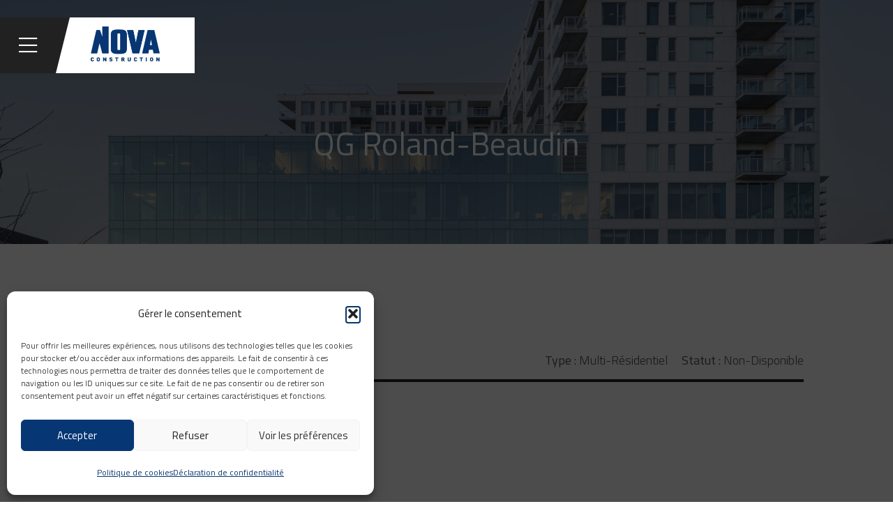

--- FILE ---
content_type: text/css
request_url: https://novaconstructioncp.com/wp-content/themes/graphsynergie/assets/css/main.css?ver=6.9
body_size: 163
content:
/* Scrollbar */
::-webkit-scrollbar {
    width: 6px;
    height: 6px;
}

::-webkit-scrollbar-track-piece {
    background-color: white;
}

::-webkit-scrollbar-thumb {
    background-color: #212121;
}

body {
    overflow: auto;
}

body.menuActive {
    overflow: hidden;
    width: calc(100% - 8px);
}
body.menuActive footer.gs_footer {
    width: calc(100% - 8px);
}

.gs_header {
    z-index: 9999;
    position: fixed;
    /* top: 0;
    left: 0; */
    display: flex;
    flex-wrap: wrap;
    max-height: 80px;
}
    
.gs_logo a {
    text-align: center;
    display: block;
    width: auto;
    height: 100%;
    padding: 13px 50px;
}

.gs_logo a img {
    display: block;
    height: 50px;
}

.gs_burger {
    position: relative;
    width: 80px;
    height: 100%;
    background-color: #212121;
    text-align: center;
    cursor: pointer;
}

.gs_burger i {
    color: white;
    font-size: 30px;
    line-height: 80px;
}
    
.gs_menu.has_burger .gs_menu_bloc {
    position: fixed;
    left: 0;
    top: 0;
    height: 100vh;
    width: 100%;
    z-index: -1;
    background-color: rgba(255, 255, 255, 0.75);
    display: none;
    /* transition: opacity 300ms ease-in-out; */
}

.menu-nova-menu-principal-container {
    height: 100%;
    width: 100%;

    display: flex;
    flex-wrap: wrap;
    align-items: center;
    justify-content: center;
}

.gs_menu_items {
    padding: 80px;
}

.gs_menu_items li {
    position: relative;
    text-align: center;
    /* margin-bottom: 15px; */

    transition: all 250ms ease-in-out;
}

.gs_menu_items li a {
    display: block;
    padding: 15px 30px;
    text-decoration: none;
    color: #212121;
    font-size: 35px;
    font-weight: 300;

    transition: all 250ms ease-in-out;
}

--- FILE ---
content_type: text/css
request_url: https://novaconstructioncp.com/wp-content/themes/graphsynergie-child/assets/css/nova.css?ver=1769034255
body_size: 3931
content:
::-webkit-scrollbar {
    width: 8px;
    height: 8px;
}

::-webkit-scrollbar-thumb {
    background-color: #212121;
}

html,
body {
    width: 100%;
}

body {
    /* background-color: #f5f5f5; */
    /*font-family: 'Roboto', sans-serif;*/
    font-family: 'Titillium Web', sans-serif;
    font-weight: 300;
    font-size: 23px;
    line-height: 34px;
    overflow-x: hidden;
    color: #545454;
}

.font-titillium,
.font-titillium * {
    font-family: 'Titillium Web', sans-serif !important;
}

* {
    margin: 0;
    padding: 0;
}

img,
i {
    -webkit-user-select: none;
    /* Safari 3.1+ */
    -moz-user-select: none;
    /* Firefox 2+ */
    -ms-user-select: none;
    /* IE 10+ */
    user-select: none;
    /* Standard syntax */
}

a {
    color: #073674;
    font-weight: 400;
    text-decoration: none;
    transition: all 100ms ease-in-out;
}

a:hover {
    color: rgba(7, 54, 116, 0.85);
}

.gs_404 {
    position: relative;
    height: 100vh;
}

.gs_404 p {
    position: absolute;
    top: 50%;
    left: 50%;
    transform: translate(-50%, -50%);
    text-align: center;
    font-size: 40px;
}

.gs_404 p>strong {
    display: block;
    font-size: 22px;
    margin-top: 25px;
}

div.wpb_content_element {
    margin-bottom: 0;
}

.vc_separator .vc_sep_holder {
    height: 6px;
}

.nova-description{
    max-width: 1200px !important;
    margin-left: auto !important;
    margin-right: auto !important;
}

#wrapper-btn-slider{
    display: flex;
    width: 100%;
    max-width: 800px;
}

#wrapper-btn-slider .btn-slider{
    position: relative;
    display: block;
    width: 300px;
    border: 3px solid #ffffff;
    color: #ffffff;
    font-size: 22px !important;
    padding-top: 18px !important;
    padding-bottom: 18px !important;
    padding-left: 40px !important;
    padding-right: 40px !important;
    text-align: center !important;
    text-transform: uppercase;
    font-family: 'Titillium Web', sans-serif;
    font-weight: 300;
    cursor: pointer !important;
    overflow: hidden !important;
    transition: all 150ms ease-in !important;
}

#wrapper-btn-slider .btn-slider:nth-of-type(2){
    margin-left: 15px !important;
    margin-right: 15px !important;
}

#wrapper-btn-slider .btn-slider:hover{
    background: #ffffff;
    color: #073674 !important;
}

body div.background-commercial{
    background-position: center bottom !important;
}

.nova-titre {
    position: relative;
    margin-bottom: 50px;
}

.nova-titre.sans-titre {
    margin-bottom: 15px;
    padding: 15px;
    border-bottom: 2px solid #212121;
}

.nova-titre.center {
    text-align: center;
}

.nova-titre.right {
    text-align: right;
}

.nova-titre h2 {
    width: 100%;
    font-weight: 700;
    text-transform: uppercase;
    font-size: 40px;
    color: #073674;
    line-height: 0.9;
    margin-bottom: 0;
    letter-spacing: 1px;
    margin-bottom: 6px;
}

#accueil-contact .nova-titre h2 {
    color: #fff;
}

.nova-titre.center h2 {
    text-align: center;
    /* left: 50%;
    transform: translateX(-50%); */
}

.nova-titre h3 {
    font-weight: 300;
    font-size: 30px;
    color: #212121;
    text-transform: uppercase;
    margin-bottom: 0;
    line-height: 1.1;
    opacity: 1;
    letter-spacing: 1px;
}

#accueil-contact .nova-titre h3 {
    color: #fff;
}

.nova-titre.sans-titre h3 {
    padding-top: 0;
    color: #212121;
}

.slogan_gris {
    font-weight: 300;
    opacity: 0.65;
}

.gs_header {
    top: 25px;
}


/* .gs_header {
    border-right: 1px solid #212121;
    border-bottom: 1px solid #212121;
} */


/* .gs_header {
    box-shadow: 0px 0px 5px 0 rgba(33,33,33, 0.1), 0 0 10px 5px rgba(33,33,33, 0.1);
} */

.gs_header .gs_logo {
    position: relative;
    background-color: #fff;
    order: 2;
    /* border-right: 1px solid #212121;
    border-bottom: 1px solid #212121; */
    transition: all 100ms ease-in-out;
}

body.menuActive .gs_header .gs_logo {
    opacity: 0;
    transform: translateX(-100%);
}

.gs_header .gs_burger {
    background-color: #212121;
    /* border-right: 1px solid #212121;
    border-bottom: 1px solid #212121; */
    transition: all 100ms ease-in-out;
}


/* body.menuActive .gs_header .gs_burger, .gs_header .gs_burger:hover {
    background-color: #073674;
} */

body.menuActive .gs_header .gs_burger i:before {
    content: "\f00d";
}

.gs_menu_items li:hover a {
    color: #fff;
}

.gs_menu_items li.current-menu-item a {
    color: #fff;
}


/* .gs_menu_items li a:before {
    content: "\f0da";
    font-family: Font Awesome\ 5 Pro;
    font-weight: 600;
    position: absolute;
    top: 50%;
    left: -15%;
    transform: translateY(-50%);
    opacity: 0;
    font-size: 30px;
    transition: all 100ms ease-in-out;
}

.gs_menu_items li a:before {
    content: "\f00d";
    color: #073674;
}

.gs_menu_items li a:hover:before, .gs_menu_items li.current-menu-item a:before {
    opacity: 1;
    left: -10%;
} */

.gs_menu_items li.current-menu-item a {
    font-weight: 400;
}

.gs_header .gs_burger:after {
    content: "";
    position: absolute;
    right: -20px;
    top: 0;
    border-top: 40px solid #212121;
    border-right: 10px solid transparent;
    border-bottom: 40px solid transparent;
    border-left: 10px solid #212121;
    transition: all 100ms ease-in-out;
}


/* body.menuActive .gs_header .gs_burger:after, .gs_header .gs_burger:hover:after {
    border-top: 40px solid #073674;
    border-left: 10px solid #073674;
} */

body.menuActive .gs_header .gs_burger:after {
    right: 0px;
}

.gs_header .gs_menu.has_burger .gs_menu_bloc {
    opacity: 0;
    visibility: hidden;
    background-color: transparent;
    /* background-color: rgba(33, 33, 33, 0.85); */
    overflow-y: auto;
    overflow-x: hidden;
}

.gs_header .gs_menu.has_burger .gs_menu_bloc::-webkit-scrollbar {
    width: 0px;
    height: 0px;
}

.gs_menu_items {
    padding: 0;
    width: 100%;
    height: 100%;
}

.gs_menu_items li {
    background-color: rgba(33, 33, 33, .95);
    min-height: 14.2857vh;
    max-height: 14.2857vh;
    display: flex;
    flex-wrap: wrap;
}

.gs_menu_items li:not(:last-child) {
    border-bottom: 1px solid rgba(255, 255, 255, 0.05);
}

.gs_menu_items li a {
    color: #fff;
    font-size: 23px;
    line-height: 23px;
    text-transform: uppercase;
    letter-spacing: 1px;
    text-shadow: 2px 2px 5px rgba(33, 33, 33, 0.25);
    padding: 40px;
    width: 100%;
    display: flex;
    justify-content: center;
    align-items: center;
}

@media all and (min-width: 700px){
    .gs_menu_items li a {
        font-size: 33px;
        line-height: 33px;
        padding: 40px;
    }
}

@media all and (min-width: 1200px){
    .gs_menu_items li a {
        font-size: 40px;
        line-height: 50px;
        padding: 50px;
    }
}

.gs_menu_items li:hover,
.gs_menu_items li.current-menu-item {
    background-color: rgba(7, 54, 116, 0.95);
}

.gs_menu_items li a:hover,
.gs_menu_items li.current-menu-item a {
    font-size: 50px;
}

.gs_content {
    -webkit-filter: blur(0px) grayscale(0%);
    filter: blur(0px) grayscale(0%);
    overflow: hidden;
    /* padding-bottom: 50px; */
    /* border-bottom: 4px solid #212121;
    box-shadow: 0px 5px 10px 0px rgba(0, 0, 0, 0.15); */
    /* background-image: url("../bg.png"); */
    background-color: #fff;
    /* background-repeat: no-repeat;
    background-attachment: fixed; */
}

.section-2col {
    display: flex;
    flex-wrap: wrap;
    /* align-items: center; */
}

.nova-cta {
    display: flex;
    flex-wrap: wrap;
    justify-content: flex-start;
    margin: 50px 0 0;
}

.nova-cta.center {
    justify-content: center;
}

.nova-cta.right {
    justify-content: flex-end;
}

.nova_form_navigation .envoyer {
    position: relative;
}

.nova-cta a,
.nova_form_navigation .envoyer input {
    position: relative;
    display: block;
    background-color: transparent;
    padding: 15px 30px;
    text-decoration: none;
    color: #073674;
    text-transform: uppercase;
    font-size: 16px;
    line-height: 1;
    font-weight: 400;
    cursor: pointer;
    border: 3px solid #073674;
    transition: all 175ms ease-in-out;
    overflow: hidden;
    z-index: 0;
}

.nova-cta a:hover,
.nova-cta.cta_form a.open,
.nova_form_navigation .envoyer input:hover {
    color: #fff;
    /* background-color: #073674; */
}

.nova-cta.actif a{
    color: #fff !important;
    background-color: #073674 !important;
}

#accueil-contact .nova-cta a {
    color: #fff;
    border: 3px solid #fff;
}

#accueil-contact .nova-cta a:hover {
    color: #073674;
}

.nova-cta a span.text_cta {
    z-index: 1;
}

.nova-cta a span.background_cta,
.nova_form_navigation .envoyer:before {
    position: absolute;
    top: 0;
    left: -130%;
    width: 120%;
    height: 100%;
    transition: all 250ms ease-in-out;
    background-color: #073674;
    transform: skewX(-20deg);
    z-index: -1;
}

#accueil-contact .nova-cta a span.background_cta {
    background-color: #fff;
}

.nova_form_navigation .envoyer:before {
    pointer-events: none;
    z-index: 1;
}

.nova-cta a:hover span.background_cta,
.nova-cta.cta_form a.open:before,
.nova_form_navigation .envoyer:hover:before {
    left: -25px;
}

.nova_logo_contact .wpb_single_image {
    position: absolute !important;
    top: 0;
    left: 0;
    height: 103%;
    width: 100%;
}

.nova_logo_contact .wpb_single_image img {
    position: absolute;
    width: auto;
    max-width: initial;
    height: 100%;
    top: 0;
    left: 0;
    transform: translateX(-5%);
}

footer.gs_footer {
    display: flex;
    flex-wrap: wrap;
    padding: 80px 5% 50px;
    /* margin-top: 100px; */
    font-size: 16px;
    line-height: 1.3;
    background-color: #fff;
}

footer.gs_footer.footer_fixed {
    /* position: fixed; */
    width: 100%;
    /* bottom: 0;
    left: 0; */
    z-index: -1;
}

.gs_footer_col {
    width: 50%;
}

.gs_footer_col.col2 {
    text-align: right;
}

.gs_footer_col .social {
    display: flex;
    flex-wrap: wrap;
    justify-content: flex-end;
    margin-bottom: 30px;
    font-size: 20px;
}

.gs_footer_col .social>div {
    padding: 22px 30px;
    position: relative;
}

.social a {
    position: absolute;
    padding: 10px 20px;
    top: 50%;
    left: 50%;
    transform: translate(-50%, -50%);
    color: #212121;
}

.social a:hover {
    font-size: 30px;
}

.social .social_facebook a:hover {
    color: #3b5998;
}

.social .social_pinterest a:hover {
    color: #bd081c;
}

.social .social_linkedin a:hover {
    color: #007bb5;
}

.copyright {
    font-size: 14px;
}

.wpb_single_image.wpb_content_element {
    position: relative;
    transition: all 500ms ease-in-out;
}

.wpb_single_image.wpb_content_element * {
    width: 100%;
}


/* .wpb_single_image.wpb_content_element.show_image {
    box-shadow: 0px 1px 5px rgba(33,33,33, 0.35), 0 5px 10px 0px rgba(33,33,33, 0.1), 0 5px 20px 5px rgba(21,21,21,0.1);
} */


/* .wpb_single_image.wpb_content_element:after {
    content: "";
    position: absolute;
    bottom: 0;
    left: 0;
    width: 100%;
    height: 100%;
    background-color: #3e5488;
    transition: all 500ms ease-in-out;
    opacity: 1;
}

.wpb_single_image.wpb_content_element.show_image:after {
    opacity: 0;
} */

nav.nova-filtres-proprietes {
    display: flex;
    flex-wrap: wrap;
    justify-content: flex-end;
    border-bottom: 4px solid #212121;
    margin-bottom: 50px;
    padding-bottom: 10px;
}

.filtre-dispo {
    display: flex;
    flex-wrap: wrap;
    align-items: center;
}

.filtre-dispo p {
    font-weight: 400;
    text-transform: uppercase;
    font-size: 16px;
    margin: 0;
}

.filtre-dispo form {
    margin: 0 10px;
}

.filtre-dispo input {
    display: none;
}

.filtre-dispo label {
    cursor: pointer;
    position: relative;
    width: 60px;
    height: 30px;
    display: block;
    border: 1px solid #212121;
}

.filtre-dispo label:before {
    content: "\f00c";
    font-family: Font Awesome\ 5 Pro;
    font-weight: 300;
    position: absolute;
    top: 0;
    left: 0px;
    width: 30px;
    height: 28px;
    font-size: 18px;
    line-height: 28px;
    text-align: center;
    color: #fff;
    background-color: #212121;
    -webkit-transition: all 150ms ease-in-out;
    transition: all 150ms ease-in-out;
}

.filtre-dispo label:not(.active):before {
    content: "\f00d";
    left: 30px;
}


    body .portfolio-padding{
        padding-top: 40px !important;
        padding-left: 2% !important;
        padding-right: 2% !important;
        padding-bottom: 70px !important;
    }


@media all and(min-width: 1200px){
    body .portfolio-padding{
        padding-top: 150px !important;
        padding-left: 10% !important;
        padding-right: 10% !important;
        padding-bottom: 150px !important;
    }
}

.nova-proprietes {
    display: flex;
    flex-wrap: wrap;
}

.nova-propriete {
    position: relative;
    width: 100%;
    overflow: hidden;
    padding: 10px 0;
    -webkit-transition: position 120ms ease-in-out;
    transition: position 120ms ease-in-out;
    height: 59vw;
}

@media all and (min-width: 700px){
    .nova-propriete {
        width: 50%;
        height: 27vw;
        padding: 10px;
    }
}

@media all and (min-width: 1200px){
    .nova-propriete {
        width: 33.3333%;
        height: 19vw;
        padding: 10px;
    }
}


.nova-propriete a {
    position: relative;
    display: block;
    overflow: hidden;
    background-color: rgba(241, 241, 241, 0.35);
    height: 100%;
}

img.image-propriete{
    width: 100%;
    height: 100%;
    max-width: 1000%;
    max-height: 10000%;
    object-fit: cover;
    object-position: top;
}

img.image-propriete.wp-post-image {
    width: 100%;
    height: auto;
}

.nova-propriete .info-propriete {
    position: relative;
    display: block;
    text-align: center;
    width: 100%;
    position: absolute;
    bottom: 0;
    color: #212121;
    padding: 15px 30px;
    -webkit-transition: all 120ms ease-in-out;
    transition: all 120ms ease-in-out;
    z-index: 1;
}

.nova-propriete .info-propriete .title-visite-virtuelle{
    position: absolute;
    top: 0;
    right: 0;
    background-color: #073674;
    color: #ffffff;
    font-size: 70%;
    transform: translateY(-100%);
    padding-left: 7px;
    padding-right: 12px;
}

.nova-propriete .info-propriete .title-visite-virtuelle:after{
    content: '';
    position: absolute;
    bottom: 0;
    left: 0;
    width: 0;
    height: 0;
    border-style: solid;
    border-width: 0 0 34px 15px;
    border-color: transparent transparent #073674 transparent;
    transform: translateX(-100%);
}

.nova-propriete .info-propriete .title-visite-virtuelle i{
    margin-left: 6px;
    font-size: 90%;
}

#gallery-content{
    display: none !important;
}


.nova-propriete .info-propriete:before {
    content: "";
    position: absolute;
    top: 0;
    left: 0;
    width: 100%;
    height: 100%;
    background-color: rgba(241, 241, 241, 0.85);
    -webkit-transition: all 120ms ease-in-out;
    transition: all 120ms ease-in-out;
    z-index: -1;
}

.nova-propriete .info-propriete:after {
    content: "";
    position: absolute;
    top: 0;
    left: -130%;
    width: 120%;
    height: 100%;
    background-color: #073674;
    transform: skewX(-20deg);
    -webkit-transition: all 200ms ease-in-out;
    transition: all 200ms ease-in-out;
    z-index: -1;
}

.info-propriete h3 {
    margin: 0;
    line-height: 1;
    font-size: 20px;
    font-weight: 300;
    -webkit-transition: all 100ms ease-in-out;
    transition: all 100ms ease-in-out;
}

.nova-propriete a:hover .info-propriete {
    color: #fff;
}

.nova-propriete a:hover .info-propriete:after {
    left: -25px;
}

.header_propriete {
    position: relative;
    height: 350px;
    background-repeat: no-repeat;
    background-size: cover;
    background-position: center;
}

#navigation-residentiel .wpb_wrapper{
    display: flex;
    flex-wrap: wrap;
    flex-direction: row;
    justify-content: center;
}
.nova-cta.inline-cta{
    display: inline-block !important;
    width: 220px;
    margin: 10px;
    text-align: center;
}

.overlay_propriete {
    position: absolute;
    top: 0;
    left: 0;
    width: 100%;
    height: 100%;
    background-color: rgba(33, 33, 33, 0.35);
}

.header_propriete h1 {
    position: absolute;
    top: 50%;
    left: 50%;
    transform: translate(-50%, -50%);
    color: #fff;
    font-weight: 400;
}

.gs_content_propriete {
    padding: 150px 10%;
}

#nova-developpement-map{
    display: block;
    width: 100%;
    height: 700px;
}

.gm-infobox{
    width: auto;
    height: auto;
    min-height: 56px;
    max-width: 800px;
    background: #ffffff;
    border-top-right-radius: 4px;
    border-bottom-right-radius: 4px;
    font-family: 'Titillium Web', sans-serif;
    font-weight: 300;
    font-size: 16px;
    line-height: 50px;
    text-align: center;
    padding-left: 20px;
    padding-right: 20px;
    box-shadow: 1px 1px 6px rgba(0,0,0,0.3);
}

.gm-infobox h3{
    font-family: 'Titillium Web', sans-serif;
    font-weight: 300 !important;
    white-space: nowrap !important;
    display: inline-block;
}

.informations_propriete {
    display: flex;
    flex-wrap: wrap;
    justify-content: space-between;
    border-bottom: 4px solid #212121;
    margin-bottom: 10px;
    padding-bottom: 10px;
}

.details {
    display: flex;
    flex-wrap: wrap;
    font-size: 18px;
}

.details p:not(:last-of-type) {
    margin-right: 20px;
}

.localisation_propriete {
    font-size: 16px;
    margin-bottom: 50px;
}

.galerie_propriete {
    display: flex;
    flex-wrap: wrap;
    margin: -5px;
}

.galerie_propriete .image_propriete {
    width: 25%;
    padding: 5px;
}

.galerie_propriete a {
    display: block;
    overflow: hidden;
}

.galerie_propriete img {
    width: 100%;
    height: auto;
    transition: transform 250ms ease-in-out;
}

.image_propriete a:hover img {
    transform: scale(1.05);
}

.fancybox-infobar{
    left: 50%;
    transform: translateX(-50%);
    color: #ffffff;
    font-size: 17px;
    font-weight: 500;
    font-family: 'Titillium Web', sans-serif;
}

.fancybox-caption{
    font-family: 'Titillium Web', sans-serif;
    font-size: 25px;
}

.fancybox-caption .fancybox-title{
    font-weight: 300;
    font-size: 27px;
    text-transform: uppercase;
}

.fancybox-thumbs>ul>li {
    height: 100px;
    max-width: 100%;
    width: 100%;
    margin: 2.5px 0;
}

.fancybox-thumbs {
    padding: 2.5px 5px;
}

.fancybox-thumbs>ul>li:before {
    border: 4px solid #073674;
}

/* .fancybox-button--thumbs, .fancybox-button--zoom{
    display: none !important;
} */

.fancybox-caption{
    font-size: 23px;
}

.compensate-for-scrollbar {
    margin-right: 0;
    width: calc(100% - 8px);
}

:focus {
    outline-color: #073674;
    outline-style: auto;
    outline-width: 1px;
}

#accueil-slider .wpb_column.vc_column_container.vc_col-sm-12:after {
    content: "";
    width: 100%;
    height: 100%;
    position: absolute;
    left: 0;
    top: 0;
    /* box-shadow: inset 0 0 10px rgba(15,15,15,0.15); */
    pointer-events: none;
}

#contact_informations>.vc_column-inner{
    max-width: 600px;
    margin-left: auto !important;
    margin-right: auto !important;
}

#contact_informations>div>div {
    width: auto;
}

.contact-nom-vendeur h4{
    text-transform: uppercase;
    font-size: 20px;
    color: #212121;
}

.nova_information {
    display: flex;
    flex-wrap: wrap;
    align-items: center;
}

.nova_information:not(:last-of-type) {
    margin-bottom: 10px;
}

.nova_information i {
    display: block;
    width: 25px;
    height: auto;
    margin-right: 10px;
    opacity: 0.75;
}

.nova_information a {
    font-size: 20px;
    line-height: 1.5;
}

.cta_form {
    margin-top: 0;
}

.cta_form i {
    margin-left: 20px;
}

.cta_form a.open i:before {
    content: "\f176";
}

.nova_form_navigation {
    display: flex;
    flex-wrap: wrap;
    justify-content: flex-end;
    margin-top: 50px;
}


/*
.nova_form_navigation a {
    cursor: pointer;
    padding: 5px 15px;
} */

.nova_form_navigation a:not(:last-of-type) {
    margin-right: 5px;
}

#contactez-nous{
    max-width: 600px;
    margin-left: auto !important;
    margin-right: auto !important;
    float: none;
}

#contactez-nous form label span {
    display: block;
    width: 100%;
    max-width: 100%;
}

#contactez-nous form label span.text_label {
    font-size: 25px;
    margin-bottom: 10px;
}

#contactez-nous form span[role="alert"],
#contactez-nous form div.wpcf7-response-output {
    font-size: 15px;
}

#contactez-nous form label input,
#contactez-nous form label textarea {
    font-size: 20px;
    width: 100%;
    max-width: 100%;
    border: none;
    border-bottom: 2px solid #212121;
    padding: 15px;
    transition: background 250ms ease-in-out;
}

#contactez-nous form label input:focus,
#contactez-nous form label textarea:focus {
    background: #f5f5f5;
}

#contactez-nous form label textarea {
    height: 150px;
    min-height: 150px;
    max-height: 300px;
    resize: vertical;
}

.nova_form_navigation .envoyer {
    cursor: pointer;
    pointer-events: none;
}

.nova_form_navigation .envoyer input {
    border: none;
    color: #ffffff;
    background-color: #073674;
    text-transform: uppercase;
    font-size: 16px;
    line-height: 1;
    font-weight: 400;
    width: 100%;
    pointer-events: initial;
}

.nova_form_navigation .envoyer:hover input {
    color: #fff;
    background-color: #212121;
}

.nova_form_navigation .envoyer .ajax-loader {
    position: absolute;
    left: -30px;
    top: 50%;
    transform: translateY(-50%);
}

.titre-blanc .nova-titre *{
    color: #ffffff;
}

/* #contactez-nous div[data-position]:not([data-position="1"]) {
    display: none;
} */

#contactez-nous div[data-position]:not(:last-of-type) {
    margin-bottom: 25px;
}

.nova_hashtag {
    display: flex;
    flex-wrap: wrap;
    justify-content: center;
    padding: 50px;
}

p.nova_single_hashtag {
    text-transform: uppercase;
    font-size: 20px;
    padding: 0 1%;
}

p.nova_single_hashtag i {
    opacity: .35;
}

.menuActive .gs_menu.has_burger {
    z-index: 1;
}

/* Section partage de fichier - Portail */
.upmp-private-page-container.upmp-private-page-single{
    margin-top: 50px;
    max-width: 1100px;
    margin-left: auto;
    margin-right: auto;
}

#bloc-texte-et-videos>.vc_row{
    width: 90vw;
    max-width: 1400px;
    margin-left: auto !important;
    margin-right: auto !important;
}


/* Ajout 2025-03-21 */

@media screen and (max-width: 900px) {
    #wrapper-btn-slider {
        flex-direction: column;
        align-items: center;
        margin-top: 60px;
    }
    #wrapper-btn-slider .btn-slider {
        margin: 10px 0;
    }
    
    .gs_footer {
        flex-direction: column;
        align-items: center;
    }
    .gs_footer div {
        margin-left: auto;
        margin-right: auto;
        text-align: center;
    }
}


--- FILE ---
content_type: text/css
request_url: https://novaconstructioncp.com/wp-content/themes/graphsynergie/style.css?ver=6.9
body_size: -257
content:
/*
Theme Name: Graph Synergie
Author: Graph Synergie
Author URI: http://www.graphsynergie.com
Description: 
Version: 1.0.0
Tags: graph-synergie, real-estate, marketing
*/

--- FILE ---
content_type: application/javascript
request_url: https://novaconstructioncp.com/wp-content/themes/graphsynergie-child/assets/js/nova.js
body_size: 517
content:
(function($) {

    var menu = new TimelineMax({ paused: true, reversed: true }),
        footer = $('footer.gs_footer');

    $(function() {

        menu
            .addLabel("start")
            .add(show(".gs_menu_bloc"), "start")
            //.add(moveFromLeft(".gs_menu_items li:even"), "start")
            //.add(moveFromRight(".gs_menu_items li:odd"), "start+=0.1")
            .add(moveFromTop(".gs_menu_items li"), "start")
            .addLabel("menu_open")
            .add(blur(".gs_content"), "menu_open")
            .add(blur(".gs_footer"), "menu_open");

        $('.gs_burger').click(function(){
            $('.gs_menu_bloc').toggleClass('active');
            $('body').toggleClass('menuActive');

            menu.reversed() ? menu.play() : menu.reverse();
        });

        /* footer.addClass('footer_fixed');
        if( footer.hasClass('footer_fixed') ) {
            $('body').css('margin-bottom', footer.outerHeight() + 'px');
            if ( $('.gs_404').lenght !== 0) {
                $('.gs_404').css('height', 'calc(100vh - ' + footer.outerHeight() + 'px)');
            }
        } */

        $('.nova-filtres-proprietes #dispo + label').click(function(){
            $(this).toggleClass('active');

            if( $(this).hasClass('active') ) {
                $('.nova-propriete[data-dispo="non"]').hide(150);
            } else {
                $('.nova-propriete[data-dispo="non"]').show(150);
            }
        });

        $('[data-fancybox]').fancybox({
            loop: false,
            idleTime: 9999,
            //toolbar: true,
            //smallBtn: false,
            buttons: [
                "zoom",
                //"share",
                //"slideShow",
                //"fullScreen",
                //"download",
                "thumbs",
                "close"
              ],
        });

        // ---------------------------------------------- //

        $('.nova-cta.cta_form a').click(function(e){
            e.preventDefault();

            $(this).toggleClass('open');

            if( $(this).hasClass('open') ) {
                $(this).find('.cta_form_text').text( $(this).data('open') );
                $('#contactez-nous').fadeIn();

                $('html, body').animate({
                    scrollTop: $("#contactez-nous").offset().top - 150
                }, 1000);
            } else {
                $(this).find('.cta_form_text').text( $(this).data('initial') );
                $('#contactez-nous').fadeOut();
            }
        });

    }); // document ready

    function show(element) {
        var tl = new TimelineLite();
        tl
            .to(element, 0.01, { alpha: 1, display: 'block', visibility: 'visible', ease:Power0.easeNone });
            //.to(element, 0.2, { alpha: 1, ease:Power0.easeNone });
        return tl;
    }

    function blur(element) {
        var tl = new TimelineLite();
        tl.to(element, 0.2, { filter:'blur(2px) grayscale(0.5)', ease:Power2.easeIn });
        return tl;
    }

    function moveFromTop(element) {
        var tl = new TimelineLite();
        tl.staggerFrom(element, 0.05, { alpha: 0, ease:Power0.easeNone }, 0.05);
        return tl;
    }

    function moveFromLeft(element) {
        var tl = new TimelineLite();
        tl.staggerFrom(element, 0.1, { alpha: 0, x: "-100%", ease:Power0.easeNone }, 0.2);
        return tl;
    }

    function moveFromRight(element) {
        var tl = new TimelineLite();
        tl.staggerFrom(element, 0.1, { alpha: 0, x: "100%", ease:Power0.easeNone }, 0.2);
        return tl;
    }

})(jQuery);

--- FILE ---
content_type: application/javascript
request_url: https://novaconstructioncp.com/wp-content/themes/graphsynergie/assets/js/main.js?ver=6.9
body_size: -240
content:
const DEBUG = false;

console.log(
  '%c GRAPH SYNERGIE %c https://graphsynergie.com/ %c', 
  'background: #ee2e24; color: #fff; padding:5px; margin: 5px 0;', 
  'background: #151515; color: #fff; padding:5px; margin: 5px 0;',
  ''
);

(function($) {
  $(function() {
    /* setTimeout(
      console.log.bind(
          console, 
          '%c GRAPH SYNERGIE %c https://graphsynergie.com/ %c', 
          'background: #ee2e24; color: #fff; padding:5px; margin: 5px 0;', 
          'background: #151515; color: #fff; padding:5px; margin: 5px 0;',
          ''
      )
    ); */
  });
})(jQuery);

--- FILE ---
content_type: text/plain
request_url: https://www.google-analytics.com/j/collect?v=1&_v=j102&a=879046386&t=pageview&_s=1&dl=https%3A%2F%2Fnovaconstructioncp.com%2Fproprietes%2Fqg-roland-beaudin%2F&ul=en-us%40posix&dt=QG%20Roland-Beaudin%20-%20Nova%20Construction&sr=1280x720&vp=1280x720&_u=YEBAAEABAAAAACAAI~&jid=734517512&gjid=2124061121&cid=1592731710.1769034257&tid=UA-15567442-76&_gid=331053334.1769034257&_r=1&_slc=1&gtm=45He61k2n81MH5QJVKv810582387za200zd810582387&gcd=13l3l3l3l1l1&dma=0&tag_exp=103116026~103200004~104527907~104528501~104684208~104684211~105391252~115616986~115938465~115938469~117025847~117041587&z=383703755
body_size: -453
content:
2,cG-58TCQD980G

--- FILE ---
content_type: application/javascript
request_url: https://novaconstructioncp.com/wp-content/themes/graphsynergie-child/assets/js/scroll_motion.js
body_size: 821
content:
/* // SCROLLMAGIC Motion design
(function($) {

    if ( DEBUG ) console.log("Page : " + page);

    var controller = new ScrollMagic.Controller();

    $(function() {
        if ( page == 'Accueil' ) accueil();
    }); // document ready

    function accueil() {
        var apropos = $('#accueil-apropos'),        
            apropos_options = { triggerElement: "#accueil-apropos", triggerHook: 1, duration: apropos.innerHeight() },

            scene_apropos_titre = new ScrollMagic.Scene(apropos_options),
            scene_apropos_soustitre = new ScrollMagic.Scene(apropos_options),
            scene_apropos_texte = new ScrollMagic.Scene(apropos_options),
            scene_apropos_bouton = new ScrollMagic.Scene(apropos_options),

            apropos_titre = apropos.find('h2'),
            apropos_soustitre = apropos.find('h3'),
            apropos_texte = apropos.find('.wpb_text_column'),
            apropos_bouton = apropos.find('.nova-cta'),

            // ------------------------------------- //

            commercial = $('#accueil-commercial'),
            commercial_options = { triggerElement: "#accueil-commercial", triggerHook: 1, duration: commercial.innerHeight() },
            scene_commercial_titre = new ScrollMagic.Scene(commercial_options),
            scene_commercial_soustitre = new ScrollMagic.Scene(commercial_options),
            scene_commercial_texte = new ScrollMagic.Scene(commercial_options),
            scene_commercial_bouton = new ScrollMagic.Scene(commercial_options),
            scene_commercial_image = new ScrollMagic.Scene(commercial_options),

            commercial_titre = commercial.find('h2'),
            commercial_soustitre = commercial.find('h3'),
            commercial_texte = commercial.find('.wpb_text_column'),
            commercial_bouton = commercial.find('.nova-cta'),
            commercial_image = commercial.find('.vc_figure'),

            // ------------------------------------- //

            residentiel = $('#accueil-residentiel'),
            residentiel_options = { triggerElement: "#accueil-residentiel", triggerHook: 1, duration: residentiel.innerHeight() },
            scene_residentiel_titre = new ScrollMagic.Scene(residentiel_options),
            scene_residentiel_soustitre = new ScrollMagic.Scene(residentiel_options),
            scene_residentiel_texte = new ScrollMagic.Scene(residentiel_options),
            scene_residentiel_bouton = new ScrollMagic.Scene(residentiel_options),
            scene_residentiel_image = new ScrollMagic.Scene(residentiel_options),

            residentiel_titre = residentiel.find('h2'),
            residentiel_soustitre = residentiel.find('h3'),
            residentiel_texte = residentiel.find('.wpb_text_column'),
            residentiel_bouton = residentiel.find('.nova-cta'),
            residentiel_image = residentiel.find('.vc_figure'),

            // ------------------------------------- //

            contact = $('#accueil-contact'),
            contact_options = { triggerElement: "#accueil-contact", triggerHook: 1, duration: contact.innerHeight() },
            scene_contact_titre = new ScrollMagic.Scene(contact_options),
            scene_contact_soustitre = new ScrollMagic.Scene(contact_options),
            scene_contact_bouton = new ScrollMagic.Scene(contact_options),

            contact_titre = contact.find('h2'),
            contact_soustitre = contact.find('h3'),
            contact_bouton = contact.find('.nova-cta'),
            
            separator1 = $('#accueil-separator1'),
            scene_separator1 = new ScrollMagic.Scene({ triggerElement: "#accueil-separator1", triggerHook: 1, reverse: false }),
            separator2 = $('#accueil-separator2'),
            scene_separator2 = new ScrollMagic.Scene({ triggerElement: "#accueil-separator2", triggerHook: 1, reverse: false });


        // À propos //
        scene_apropos_titre
            .addTo(controller)
            .setTween( titre(apropos_titre) );

        if ( DEBUG ) scene_apropos_titre.addIndicators({ name: 'À propos' });

        scene_apropos_soustitre
            .addTo(controller)
            .setTween( sousTitre(apropos_soustitre) );

        scene_apropos_texte
            .addTo(controller)
            .setTween( texte(apropos_texte) );

        scene_apropos_bouton
            .addTo(controller)
            .setTween( bouton(apropos_bouton) );
        
        // Commercial //
        scene_commercial_titre
        .addTo(controller)
        .setTween( titre(commercial_titre) );

        if ( DEBUG ) scene_commercial_titre.addIndicators({ name: 'Commercial' });

        scene_commercial_soustitre
            .addTo(controller)
            .setTween( sousTitre(commercial_soustitre) );

        scene_commercial_texte
            .addTo(controller)
            .setTween( texte(commercial_texte) );

        scene_commercial_bouton
            .addTo(controller)
            .setTween( bouton(commercial_bouton) );

        scene_commercial_image
            .addTo(controller)
            .setTween( image(commercial_image, 'rtl') );
        
        // Résidentiel //
        scene_residentiel_titre
        .addTo(controller)
        .setTween( titre(residentiel_titre) );

        if ( DEBUG ) scene_residentiel_titre.addIndicators({ name: 'Résidentiel' });

        scene_residentiel_soustitre
            .addTo(controller)
            .setTween( sousTitre(residentiel_soustitre) );

        scene_residentiel_texte
            .addTo(controller)
            .setTween( texte(residentiel_texte) );

        scene_residentiel_bouton
            .addTo(controller)
            .setTween( bouton(residentiel_bouton) );

        scene_residentiel_image
            .addTo(controller)
            .setTween( image(residentiel_image, 'ltr') );
        
        // Contact //
        scene_contact_titre
        .addTo(controller)
        .setTween( titre(contact_titre) );

        if ( DEBUG ) scene_contact_titre.addIndicators({ name: 'Contact' });

        scene_contact_soustitre
            .addTo(controller)
            .setTween( sousTitre(contact_soustitre) );

        scene_contact_bouton
            .addTo(controller)
            .setTween( bouton(contact_bouton) );
        
        // Séparateur //
        scene_separator1
            .addTo(controller)
            .setTween( separator(separator1, 'ltr') );

        scene_separator2
            .addTo(controller)
            .setTween( separator(separator2, 'rtl') );
    } // accueil()

    // ---------------------------------------- //    

    function titre(element) {
        var tl = new TimelineLite();
        tl
            .fromTo( element, 1, {y: -100, ease:Power0.easeNone}, {y: 30, ease:Power0.easeNone} );
        return tl;
    }

    function sousTitre(element) {
        var tl = new TimelineLite();
        tl
            .fromTo( element, 1, {y: -50, ease:Power0.easeNone}, {y: 25, ease:Power0.easeNone} );
        return tl;
    }

    function texte(element) {
        var tl = new TimelineLite();
        tl
            .fromTo( element, 1, {y: -60, ease:Power0.easeNone}, {y: 20, ease:Power0.easeNone} );
        return tl;
    }

    function bouton(element) {
        var tl = new TimelineLite();
        tl
            .fromTo( element, 1, {x: -15, y: 30, ease:Power0.easeNone}, {x: 0, y: 10, ease:Power0.easeNone} );
        return tl;
    }
    
    function image(element, direction) {
        var tl = new TimelineLite();
        if ( direction == "ltr") {
            tl
                .from( element, 1, {x: -100, y: 100, ease:Power0.easeNone} );
        } else {
            tl
                .from( element, 1, {x: 100, y: 100, ease:Power0.easeNone} );
        }
        return tl;
    }
    
    function separator(element, direction) {
        var tl = new TimelineLite();
        if ( direction == "ltr") {
            tl
                .from( element, 0.3, {x: '-15%', ease:Power0.easeNone} );
        } else {
            tl
                .from( element, 0.3, {x: '15%', ease:Power0.easeNone} );
        }
        return tl;
    }

})(jQuery); */